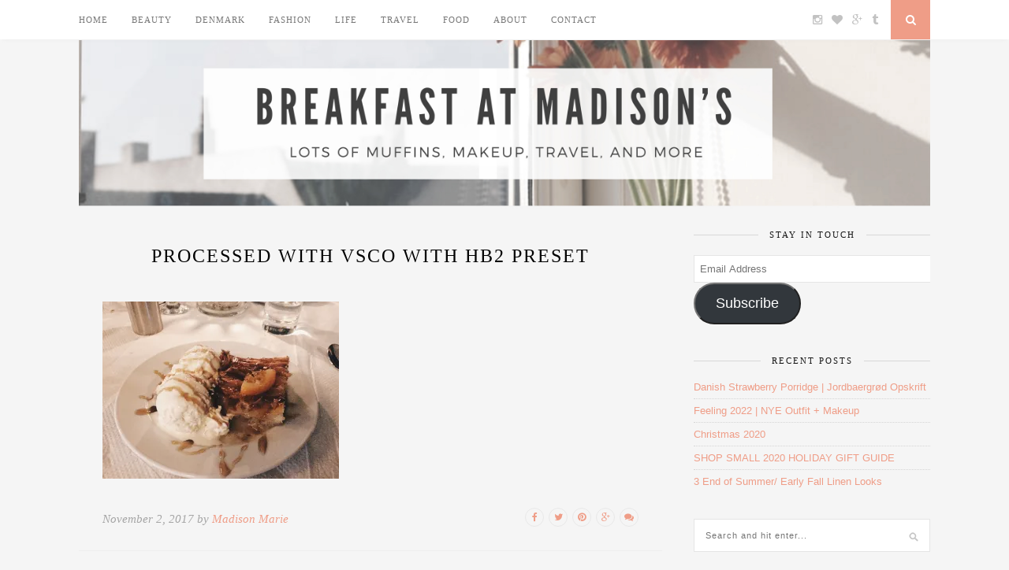

--- FILE ---
content_type: text/html; charset=UTF-8
request_url: https://breakfastatmadisons.com/my-favorite-greek-foods/processed-with-vsco-with-hb2-preset-419
body_size: 15594
content:
<!DOCTYPE html>
<html dir="ltr" lang="en-US" prefix="og: https://ogp.me/ns#">
<head>

	<meta charset="UTF-8">
	<meta http-equiv="X-UA-Compatible" content="IE=edge">
	<meta name="viewport" content="width=device-width, initial-scale=1">

	

	<link rel="profile" href="http://gmpg.org/xfn/11" />
	
		
	<link rel="alternate" type="application/rss+xml" title="Breakfast at Madisons RSS Feed" href="https://breakfastatmadisons.com/feed" />
	<link rel="alternate" type="application/atom+xml" title="Breakfast at Madisons Atom Feed" href="https://breakfastatmadisons.com/feed/atom" />
	<link rel="pingback" href="https://breakfastatmadisons.com/xmlrpc.php" />
	
	<link href="https://breakfastatmadisons.com/wp-content/plugins/shariff-sharing/dep/shariff.complete.css" rel="stylesheet">
	<style>img:is([sizes="auto" i], [sizes^="auto," i]) { contain-intrinsic-size: 3000px 1500px }</style>
	
		<!-- All in One SEO 4.9.2 - aioseo.com -->
		<title>Processed with VSCO with hb2 preset | Breakfast at Madisons</title>
	<meta name="description" content="Processed with VSCO with hb2 preset" />
	<meta name="robots" content="noindex, nofollow, max-image-preview:large" />
	<meta name="author" content="Madison Marie"/>
	<link rel="canonical" href="https://breakfastatmadisons.com/my-favorite-greek-foods/processed-with-vsco-with-hb2-preset-419" />
	<meta name="generator" content="All in One SEO (AIOSEO) 4.9.2" />
		<meta property="og:locale" content="en_US" />
		<meta property="og:site_name" content="Breakfast at Madisons |" />
		<meta property="og:type" content="article" />
		<meta property="og:title" content="Processed with VSCO with hb2 preset | Breakfast at Madisons" />
		<meta property="og:description" content="Processed with VSCO with hb2 preset" />
		<meta property="og:url" content="https://breakfastatmadisons.com/my-favorite-greek-foods/processed-with-vsco-with-hb2-preset-419" />
		<meta property="article:published_time" content="2017-11-02T12:40:39+00:00" />
		<meta property="article:modified_time" content="2017-11-02T12:49:05+00:00" />
		<meta name="twitter:card" content="summary" />
		<meta name="twitter:title" content="Processed with VSCO with hb2 preset | Breakfast at Madisons" />
		<meta name="twitter:description" content="Processed with VSCO with hb2 preset" />
		<script type="application/ld+json" class="aioseo-schema">
			{"@context":"https:\/\/schema.org","@graph":[{"@type":"BreadcrumbList","@id":"https:\/\/breakfastatmadisons.com\/my-favorite-greek-foods\/processed-with-vsco-with-hb2-preset-419#breadcrumblist","itemListElement":[{"@type":"ListItem","@id":"https:\/\/breakfastatmadisons.com#listItem","position":1,"name":"Home","item":"https:\/\/breakfastatmadisons.com","nextItem":{"@type":"ListItem","@id":"https:\/\/breakfastatmadisons.com\/my-favorite-greek-foods\/processed-with-vsco-with-hb2-preset-419#listItem","name":"Processed with VSCO with hb2 preset"}},{"@type":"ListItem","@id":"https:\/\/breakfastatmadisons.com\/my-favorite-greek-foods\/processed-with-vsco-with-hb2-preset-419#listItem","position":2,"name":"Processed with VSCO with hb2 preset","previousItem":{"@type":"ListItem","@id":"https:\/\/breakfastatmadisons.com#listItem","name":"Home"}}]},{"@type":"ItemPage","@id":"https:\/\/breakfastatmadisons.com\/my-favorite-greek-foods\/processed-with-vsco-with-hb2-preset-419#itempage","url":"https:\/\/breakfastatmadisons.com\/my-favorite-greek-foods\/processed-with-vsco-with-hb2-preset-419","name":"Processed with VSCO with hb2 preset | Breakfast at Madisons","description":"Processed with VSCO with hb2 preset","inLanguage":"en-US","isPartOf":{"@id":"https:\/\/breakfastatmadisons.com\/#website"},"breadcrumb":{"@id":"https:\/\/breakfastatmadisons.com\/my-favorite-greek-foods\/processed-with-vsco-with-hb2-preset-419#breadcrumblist"},"author":{"@id":"https:\/\/breakfastatmadisons.com\/author\/madisonmarie96#author"},"creator":{"@id":"https:\/\/breakfastatmadisons.com\/author\/madisonmarie96#author"},"datePublished":"2017-11-02T12:40:39+00:00","dateModified":"2017-11-02T12:49:05+00:00"},{"@type":"Organization","@id":"https:\/\/breakfastatmadisons.com\/#organization","name":"Breakfast at Madisons","url":"https:\/\/breakfastatmadisons.com\/"},{"@type":"Person","@id":"https:\/\/breakfastatmadisons.com\/author\/madisonmarie96#author","url":"https:\/\/breakfastatmadisons.com\/author\/madisonmarie96","name":"Madison Marie","image":{"@type":"ImageObject","@id":"https:\/\/breakfastatmadisons.com\/my-favorite-greek-foods\/processed-with-vsco-with-hb2-preset-419#authorImage","url":"https:\/\/secure.gravatar.com\/avatar\/8de10822d72c8c5cab044248bec765ff5f38090bd34428c4eb51aecafc74eec5?s=96&d=mm&r=g","width":96,"height":96,"caption":"Madison Marie"}},{"@type":"WebSite","@id":"https:\/\/breakfastatmadisons.com\/#website","url":"https:\/\/breakfastatmadisons.com\/","name":"Breakfast at Madisons","inLanguage":"en-US","publisher":{"@id":"https:\/\/breakfastatmadisons.com\/#organization"}}]}
		</script>
		<!-- All in One SEO -->

<link rel='dns-prefetch' href='//secure.gravatar.com' />
<link rel='dns-prefetch' href='//stats.wp.com' />
<link rel='dns-prefetch' href='//maxcdn.bootstrapcdn.com' />
<link rel='dns-prefetch' href='//fonts.googleapis.com' />
<link rel='dns-prefetch' href='//v0.wordpress.com' />
<link rel='preconnect' href='//i0.wp.com' />
<link rel='preconnect' href='//c0.wp.com' />
<link rel="alternate" type="application/rss+xml" title="Breakfast at Madisons &raquo; Feed" href="https://breakfastatmadisons.com/feed" />
<link rel="alternate" type="application/rss+xml" title="Breakfast at Madisons &raquo; Comments Feed" href="https://breakfastatmadisons.com/comments/feed" />
<link rel="alternate" type="application/rss+xml" title="Breakfast at Madisons &raquo; Processed with VSCO with hb2 preset Comments Feed" href="https://breakfastatmadisons.com/my-favorite-greek-foods/processed-with-vsco-with-hb2-preset-419/feed" />
		<!-- This site uses the Google Analytics by ExactMetrics plugin v8.11.0 - Using Analytics tracking - https://www.exactmetrics.com/ -->
		<!-- Note: ExactMetrics is not currently configured on this site. The site owner needs to authenticate with Google Analytics in the ExactMetrics settings panel. -->
					<!-- No tracking code set -->
				<!-- / Google Analytics by ExactMetrics -->
				<!-- This site uses the Google Analytics by MonsterInsights plugin v9.11.0 - Using Analytics tracking - https://www.monsterinsights.com/ -->
		<!-- Note: MonsterInsights is not currently configured on this site. The site owner needs to authenticate with Google Analytics in the MonsterInsights settings panel. -->
					<!-- No tracking code set -->
				<!-- / Google Analytics by MonsterInsights -->
		<script type="text/javascript">
/* <![CDATA[ */
window._wpemojiSettings = {"baseUrl":"https:\/\/s.w.org\/images\/core\/emoji\/16.0.1\/72x72\/","ext":".png","svgUrl":"https:\/\/s.w.org\/images\/core\/emoji\/16.0.1\/svg\/","svgExt":".svg","source":{"concatemoji":"https:\/\/breakfastatmadisons.com\/wp-includes\/js\/wp-emoji-release.min.js?ver=6.8.3"}};
/*! This file is auto-generated */
!function(s,n){var o,i,e;function c(e){try{var t={supportTests:e,timestamp:(new Date).valueOf()};sessionStorage.setItem(o,JSON.stringify(t))}catch(e){}}function p(e,t,n){e.clearRect(0,0,e.canvas.width,e.canvas.height),e.fillText(t,0,0);var t=new Uint32Array(e.getImageData(0,0,e.canvas.width,e.canvas.height).data),a=(e.clearRect(0,0,e.canvas.width,e.canvas.height),e.fillText(n,0,0),new Uint32Array(e.getImageData(0,0,e.canvas.width,e.canvas.height).data));return t.every(function(e,t){return e===a[t]})}function u(e,t){e.clearRect(0,0,e.canvas.width,e.canvas.height),e.fillText(t,0,0);for(var n=e.getImageData(16,16,1,1),a=0;a<n.data.length;a++)if(0!==n.data[a])return!1;return!0}function f(e,t,n,a){switch(t){case"flag":return n(e,"\ud83c\udff3\ufe0f\u200d\u26a7\ufe0f","\ud83c\udff3\ufe0f\u200b\u26a7\ufe0f")?!1:!n(e,"\ud83c\udde8\ud83c\uddf6","\ud83c\udde8\u200b\ud83c\uddf6")&&!n(e,"\ud83c\udff4\udb40\udc67\udb40\udc62\udb40\udc65\udb40\udc6e\udb40\udc67\udb40\udc7f","\ud83c\udff4\u200b\udb40\udc67\u200b\udb40\udc62\u200b\udb40\udc65\u200b\udb40\udc6e\u200b\udb40\udc67\u200b\udb40\udc7f");case"emoji":return!a(e,"\ud83e\udedf")}return!1}function g(e,t,n,a){var r="undefined"!=typeof WorkerGlobalScope&&self instanceof WorkerGlobalScope?new OffscreenCanvas(300,150):s.createElement("canvas"),o=r.getContext("2d",{willReadFrequently:!0}),i=(o.textBaseline="top",o.font="600 32px Arial",{});return e.forEach(function(e){i[e]=t(o,e,n,a)}),i}function t(e){var t=s.createElement("script");t.src=e,t.defer=!0,s.head.appendChild(t)}"undefined"!=typeof Promise&&(o="wpEmojiSettingsSupports",i=["flag","emoji"],n.supports={everything:!0,everythingExceptFlag:!0},e=new Promise(function(e){s.addEventListener("DOMContentLoaded",e,{once:!0})}),new Promise(function(t){var n=function(){try{var e=JSON.parse(sessionStorage.getItem(o));if("object"==typeof e&&"number"==typeof e.timestamp&&(new Date).valueOf()<e.timestamp+604800&&"object"==typeof e.supportTests)return e.supportTests}catch(e){}return null}();if(!n){if("undefined"!=typeof Worker&&"undefined"!=typeof OffscreenCanvas&&"undefined"!=typeof URL&&URL.createObjectURL&&"undefined"!=typeof Blob)try{var e="postMessage("+g.toString()+"("+[JSON.stringify(i),f.toString(),p.toString(),u.toString()].join(",")+"));",a=new Blob([e],{type:"text/javascript"}),r=new Worker(URL.createObjectURL(a),{name:"wpTestEmojiSupports"});return void(r.onmessage=function(e){c(n=e.data),r.terminate(),t(n)})}catch(e){}c(n=g(i,f,p,u))}t(n)}).then(function(e){for(var t in e)n.supports[t]=e[t],n.supports.everything=n.supports.everything&&n.supports[t],"flag"!==t&&(n.supports.everythingExceptFlag=n.supports.everythingExceptFlag&&n.supports[t]);n.supports.everythingExceptFlag=n.supports.everythingExceptFlag&&!n.supports.flag,n.DOMReady=!1,n.readyCallback=function(){n.DOMReady=!0}}).then(function(){return e}).then(function(){var e;n.supports.everything||(n.readyCallback(),(e=n.source||{}).concatemoji?t(e.concatemoji):e.wpemoji&&e.twemoji&&(t(e.twemoji),t(e.wpemoji)))}))}((window,document),window._wpemojiSettings);
/* ]]> */
</script>
<link rel='stylesheet' id='validate-engine-css-css' href='https://breakfastatmadisons.com/wp-content/plugins/wysija-newsletters/css/validationEngine.jquery.css?ver=2.22' type='text/css' media='all' />
<link rel='stylesheet' id='dashicons-css' href='https://c0.wp.com/c/6.8.3/wp-includes/css/dashicons.min.css' type='text/css' media='all' />
<link rel='stylesheet' id='menu-icons-extra-css' href='https://breakfastatmadisons.com/wp-content/plugins/menu-icons/css/extra.min.css?ver=0.13.20' type='text/css' media='all' />
<style id='wp-emoji-styles-inline-css' type='text/css'>

	img.wp-smiley, img.emoji {
		display: inline !important;
		border: none !important;
		box-shadow: none !important;
		height: 1em !important;
		width: 1em !important;
		margin: 0 0.07em !important;
		vertical-align: -0.1em !important;
		background: none !important;
		padding: 0 !important;
	}
</style>
<link rel='stylesheet' id='wp-block-library-css' href='https://c0.wp.com/c/6.8.3/wp-includes/css/dist/block-library/style.min.css' type='text/css' media='all' />
<style id='classic-theme-styles-inline-css' type='text/css'>
/*! This file is auto-generated */
.wp-block-button__link{color:#fff;background-color:#32373c;border-radius:9999px;box-shadow:none;text-decoration:none;padding:calc(.667em + 2px) calc(1.333em + 2px);font-size:1.125em}.wp-block-file__button{background:#32373c;color:#fff;text-decoration:none}
</style>
<link rel='stylesheet' id='aioseo/css/src/vue/standalone/blocks/table-of-contents/global.scss-css' href='https://breakfastatmadisons.com/wp-content/plugins/all-in-one-seo-pack/dist/Lite/assets/css/table-of-contents/global.e90f6d47.css?ver=4.9.2' type='text/css' media='all' />
<link rel='stylesheet' id='mediaelement-css' href='https://c0.wp.com/c/6.8.3/wp-includes/js/mediaelement/mediaelementplayer-legacy.min.css' type='text/css' media='all' />
<link rel='stylesheet' id='wp-mediaelement-css' href='https://c0.wp.com/c/6.8.3/wp-includes/js/mediaelement/wp-mediaelement.min.css' type='text/css' media='all' />
<style id='jetpack-sharing-buttons-style-inline-css' type='text/css'>
.jetpack-sharing-buttons__services-list{display:flex;flex-direction:row;flex-wrap:wrap;gap:0;list-style-type:none;margin:5px;padding:0}.jetpack-sharing-buttons__services-list.has-small-icon-size{font-size:12px}.jetpack-sharing-buttons__services-list.has-normal-icon-size{font-size:16px}.jetpack-sharing-buttons__services-list.has-large-icon-size{font-size:24px}.jetpack-sharing-buttons__services-list.has-huge-icon-size{font-size:36px}@media print{.jetpack-sharing-buttons__services-list{display:none!important}}.editor-styles-wrapper .wp-block-jetpack-sharing-buttons{gap:0;padding-inline-start:0}ul.jetpack-sharing-buttons__services-list.has-background{padding:1.25em 2.375em}
</style>
<style id='global-styles-inline-css' type='text/css'>
:root{--wp--preset--aspect-ratio--square: 1;--wp--preset--aspect-ratio--4-3: 4/3;--wp--preset--aspect-ratio--3-4: 3/4;--wp--preset--aspect-ratio--3-2: 3/2;--wp--preset--aspect-ratio--2-3: 2/3;--wp--preset--aspect-ratio--16-9: 16/9;--wp--preset--aspect-ratio--9-16: 9/16;--wp--preset--color--black: #000000;--wp--preset--color--cyan-bluish-gray: #abb8c3;--wp--preset--color--white: #ffffff;--wp--preset--color--pale-pink: #f78da7;--wp--preset--color--vivid-red: #cf2e2e;--wp--preset--color--luminous-vivid-orange: #ff6900;--wp--preset--color--luminous-vivid-amber: #fcb900;--wp--preset--color--light-green-cyan: #7bdcb5;--wp--preset--color--vivid-green-cyan: #00d084;--wp--preset--color--pale-cyan-blue: #8ed1fc;--wp--preset--color--vivid-cyan-blue: #0693e3;--wp--preset--color--vivid-purple: #9b51e0;--wp--preset--gradient--vivid-cyan-blue-to-vivid-purple: linear-gradient(135deg,rgba(6,147,227,1) 0%,rgb(155,81,224) 100%);--wp--preset--gradient--light-green-cyan-to-vivid-green-cyan: linear-gradient(135deg,rgb(122,220,180) 0%,rgb(0,208,130) 100%);--wp--preset--gradient--luminous-vivid-amber-to-luminous-vivid-orange: linear-gradient(135deg,rgba(252,185,0,1) 0%,rgba(255,105,0,1) 100%);--wp--preset--gradient--luminous-vivid-orange-to-vivid-red: linear-gradient(135deg,rgba(255,105,0,1) 0%,rgb(207,46,46) 100%);--wp--preset--gradient--very-light-gray-to-cyan-bluish-gray: linear-gradient(135deg,rgb(238,238,238) 0%,rgb(169,184,195) 100%);--wp--preset--gradient--cool-to-warm-spectrum: linear-gradient(135deg,rgb(74,234,220) 0%,rgb(151,120,209) 20%,rgb(207,42,186) 40%,rgb(238,44,130) 60%,rgb(251,105,98) 80%,rgb(254,248,76) 100%);--wp--preset--gradient--blush-light-purple: linear-gradient(135deg,rgb(255,206,236) 0%,rgb(152,150,240) 100%);--wp--preset--gradient--blush-bordeaux: linear-gradient(135deg,rgb(254,205,165) 0%,rgb(254,45,45) 50%,rgb(107,0,62) 100%);--wp--preset--gradient--luminous-dusk: linear-gradient(135deg,rgb(255,203,112) 0%,rgb(199,81,192) 50%,rgb(65,88,208) 100%);--wp--preset--gradient--pale-ocean: linear-gradient(135deg,rgb(255,245,203) 0%,rgb(182,227,212) 50%,rgb(51,167,181) 100%);--wp--preset--gradient--electric-grass: linear-gradient(135deg,rgb(202,248,128) 0%,rgb(113,206,126) 100%);--wp--preset--gradient--midnight: linear-gradient(135deg,rgb(2,3,129) 0%,rgb(40,116,252) 100%);--wp--preset--font-size--small: 13px;--wp--preset--font-size--medium: 20px;--wp--preset--font-size--large: 36px;--wp--preset--font-size--x-large: 42px;--wp--preset--spacing--20: 0.44rem;--wp--preset--spacing--30: 0.67rem;--wp--preset--spacing--40: 1rem;--wp--preset--spacing--50: 1.5rem;--wp--preset--spacing--60: 2.25rem;--wp--preset--spacing--70: 3.38rem;--wp--preset--spacing--80: 5.06rem;--wp--preset--shadow--natural: 6px 6px 9px rgba(0, 0, 0, 0.2);--wp--preset--shadow--deep: 12px 12px 50px rgba(0, 0, 0, 0.4);--wp--preset--shadow--sharp: 6px 6px 0px rgba(0, 0, 0, 0.2);--wp--preset--shadow--outlined: 6px 6px 0px -3px rgba(255, 255, 255, 1), 6px 6px rgba(0, 0, 0, 1);--wp--preset--shadow--crisp: 6px 6px 0px rgba(0, 0, 0, 1);}:where(.is-layout-flex){gap: 0.5em;}:where(.is-layout-grid){gap: 0.5em;}body .is-layout-flex{display: flex;}.is-layout-flex{flex-wrap: wrap;align-items: center;}.is-layout-flex > :is(*, div){margin: 0;}body .is-layout-grid{display: grid;}.is-layout-grid > :is(*, div){margin: 0;}:where(.wp-block-columns.is-layout-flex){gap: 2em;}:where(.wp-block-columns.is-layout-grid){gap: 2em;}:where(.wp-block-post-template.is-layout-flex){gap: 1.25em;}:where(.wp-block-post-template.is-layout-grid){gap: 1.25em;}.has-black-color{color: var(--wp--preset--color--black) !important;}.has-cyan-bluish-gray-color{color: var(--wp--preset--color--cyan-bluish-gray) !important;}.has-white-color{color: var(--wp--preset--color--white) !important;}.has-pale-pink-color{color: var(--wp--preset--color--pale-pink) !important;}.has-vivid-red-color{color: var(--wp--preset--color--vivid-red) !important;}.has-luminous-vivid-orange-color{color: var(--wp--preset--color--luminous-vivid-orange) !important;}.has-luminous-vivid-amber-color{color: var(--wp--preset--color--luminous-vivid-amber) !important;}.has-light-green-cyan-color{color: var(--wp--preset--color--light-green-cyan) !important;}.has-vivid-green-cyan-color{color: var(--wp--preset--color--vivid-green-cyan) !important;}.has-pale-cyan-blue-color{color: var(--wp--preset--color--pale-cyan-blue) !important;}.has-vivid-cyan-blue-color{color: var(--wp--preset--color--vivid-cyan-blue) !important;}.has-vivid-purple-color{color: var(--wp--preset--color--vivid-purple) !important;}.has-black-background-color{background-color: var(--wp--preset--color--black) !important;}.has-cyan-bluish-gray-background-color{background-color: var(--wp--preset--color--cyan-bluish-gray) !important;}.has-white-background-color{background-color: var(--wp--preset--color--white) !important;}.has-pale-pink-background-color{background-color: var(--wp--preset--color--pale-pink) !important;}.has-vivid-red-background-color{background-color: var(--wp--preset--color--vivid-red) !important;}.has-luminous-vivid-orange-background-color{background-color: var(--wp--preset--color--luminous-vivid-orange) !important;}.has-luminous-vivid-amber-background-color{background-color: var(--wp--preset--color--luminous-vivid-amber) !important;}.has-light-green-cyan-background-color{background-color: var(--wp--preset--color--light-green-cyan) !important;}.has-vivid-green-cyan-background-color{background-color: var(--wp--preset--color--vivid-green-cyan) !important;}.has-pale-cyan-blue-background-color{background-color: var(--wp--preset--color--pale-cyan-blue) !important;}.has-vivid-cyan-blue-background-color{background-color: var(--wp--preset--color--vivid-cyan-blue) !important;}.has-vivid-purple-background-color{background-color: var(--wp--preset--color--vivid-purple) !important;}.has-black-border-color{border-color: var(--wp--preset--color--black) !important;}.has-cyan-bluish-gray-border-color{border-color: var(--wp--preset--color--cyan-bluish-gray) !important;}.has-white-border-color{border-color: var(--wp--preset--color--white) !important;}.has-pale-pink-border-color{border-color: var(--wp--preset--color--pale-pink) !important;}.has-vivid-red-border-color{border-color: var(--wp--preset--color--vivid-red) !important;}.has-luminous-vivid-orange-border-color{border-color: var(--wp--preset--color--luminous-vivid-orange) !important;}.has-luminous-vivid-amber-border-color{border-color: var(--wp--preset--color--luminous-vivid-amber) !important;}.has-light-green-cyan-border-color{border-color: var(--wp--preset--color--light-green-cyan) !important;}.has-vivid-green-cyan-border-color{border-color: var(--wp--preset--color--vivid-green-cyan) !important;}.has-pale-cyan-blue-border-color{border-color: var(--wp--preset--color--pale-cyan-blue) !important;}.has-vivid-cyan-blue-border-color{border-color: var(--wp--preset--color--vivid-cyan-blue) !important;}.has-vivid-purple-border-color{border-color: var(--wp--preset--color--vivid-purple) !important;}.has-vivid-cyan-blue-to-vivid-purple-gradient-background{background: var(--wp--preset--gradient--vivid-cyan-blue-to-vivid-purple) !important;}.has-light-green-cyan-to-vivid-green-cyan-gradient-background{background: var(--wp--preset--gradient--light-green-cyan-to-vivid-green-cyan) !important;}.has-luminous-vivid-amber-to-luminous-vivid-orange-gradient-background{background: var(--wp--preset--gradient--luminous-vivid-amber-to-luminous-vivid-orange) !important;}.has-luminous-vivid-orange-to-vivid-red-gradient-background{background: var(--wp--preset--gradient--luminous-vivid-orange-to-vivid-red) !important;}.has-very-light-gray-to-cyan-bluish-gray-gradient-background{background: var(--wp--preset--gradient--very-light-gray-to-cyan-bluish-gray) !important;}.has-cool-to-warm-spectrum-gradient-background{background: var(--wp--preset--gradient--cool-to-warm-spectrum) !important;}.has-blush-light-purple-gradient-background{background: var(--wp--preset--gradient--blush-light-purple) !important;}.has-blush-bordeaux-gradient-background{background: var(--wp--preset--gradient--blush-bordeaux) !important;}.has-luminous-dusk-gradient-background{background: var(--wp--preset--gradient--luminous-dusk) !important;}.has-pale-ocean-gradient-background{background: var(--wp--preset--gradient--pale-ocean) !important;}.has-electric-grass-gradient-background{background: var(--wp--preset--gradient--electric-grass) !important;}.has-midnight-gradient-background{background: var(--wp--preset--gradient--midnight) !important;}.has-small-font-size{font-size: var(--wp--preset--font-size--small) !important;}.has-medium-font-size{font-size: var(--wp--preset--font-size--medium) !important;}.has-large-font-size{font-size: var(--wp--preset--font-size--large) !important;}.has-x-large-font-size{font-size: var(--wp--preset--font-size--x-large) !important;}
:where(.wp-block-post-template.is-layout-flex){gap: 1.25em;}:where(.wp-block-post-template.is-layout-grid){gap: 1.25em;}
:where(.wp-block-columns.is-layout-flex){gap: 2em;}:where(.wp-block-columns.is-layout-grid){gap: 2em;}
:root :where(.wp-block-pullquote){font-size: 1.5em;line-height: 1.6;}
</style>
<link rel='stylesheet' id='contact-form-7-css' href='https://breakfastatmadisons.com/wp-content/plugins/contact-form-7/includes/css/styles.css?ver=6.1.4' type='text/css' media='all' />
<link rel='stylesheet' id='sp_style-css' href='https://breakfastatmadisons.com/wp-content/themes/florence/style.css?ver=6.8.3' type='text/css' media='all' />
<link rel='stylesheet' id='bxslider-css-css' href='https://breakfastatmadisons.com/wp-content/themes/florence/css/jquery.bxslider.css?ver=6.8.3' type='text/css' media='all' />
<link rel='stylesheet' id='slicknav-css-css' href='https://breakfastatmadisons.com/wp-content/themes/florence/css/slicknav.css?ver=6.8.3' type='text/css' media='all' />
<link rel='stylesheet' id='font-awesome-css' href='//maxcdn.bootstrapcdn.com/font-awesome/4.2.0/css/font-awesome.min.css?ver=6.8.3' type='text/css' media='all' />
<link rel='stylesheet' id='responsive-css' href='https://breakfastatmadisons.com/wp-content/themes/florence/css/responsive.css?ver=6.8.3' type='text/css' media='all' />
<link rel='stylesheet' id='default_headings_font-css' href='http://fonts.googleapis.com/css?family=Oswald%3A400%2C700&#038;ver=6.8.3' type='text/css' media='all' />
<link rel='stylesheet' id='default_para_font-css' href='http://fonts.googleapis.com/css?family=Crimson+Text%3A400%2C700%2C400italic%2C700italic&#038;ver=6.8.3' type='text/css' media='all' />
<link rel='stylesheet' id='default_body_font-css' href='http://fonts.googleapis.com/css?family=Open+Sans%3A400italic%2C700italic%2C400%2C700&#038;subset=cyrillic%2Clatin&#038;ver=6.8.3' type='text/css' media='all' />
<link rel='stylesheet' id='jetpack-subscriptions-css' href='https://c0.wp.com/p/jetpack/15.3.1/_inc/build/subscriptions/subscriptions.min.css' type='text/css' media='all' />
<link rel='stylesheet' id='gca-column-styles-css' href='https://breakfastatmadisons.com/wp-content/plugins/genesis-columns-advanced/css/gca-column-styles.css?ver=6.8.3' type='text/css' media='all' />
<script type="text/javascript" src="https://c0.wp.com/c/6.8.3/wp-includes/js/tinymce/tinymce.min.js" id="wp-tinymce-root-js"></script>
<script type="text/javascript" src="https://c0.wp.com/c/6.8.3/wp-includes/js/tinymce/plugins/compat3x/plugin.min.js" id="wp-tinymce-js"></script>
<script type="text/javascript" src="https://c0.wp.com/c/6.8.3/wp-includes/js/jquery/jquery.min.js" id="jquery-core-js"></script>
<script type="text/javascript" src="https://c0.wp.com/c/6.8.3/wp-includes/js/jquery/jquery-migrate.min.js" id="jquery-migrate-js"></script>
<link rel="https://api.w.org/" href="https://breakfastatmadisons.com/wp-json/" /><link rel="alternate" title="JSON" type="application/json" href="https://breakfastatmadisons.com/wp-json/wp/v2/media/1155" /><link rel="EditURI" type="application/rsd+xml" title="RSD" href="https://breakfastatmadisons.com/xmlrpc.php?rsd" />
<meta name="generator" content="WordPress 6.8.3" />
<link rel='shortlink' href='https://wp.me/a9oMTC-iD' />
<link rel="alternate" title="oEmbed (JSON)" type="application/json+oembed" href="https://breakfastatmadisons.com/wp-json/oembed/1.0/embed?url=https%3A%2F%2Fbreakfastatmadisons.com%2Fmy-favorite-greek-foods%2Fprocessed-with-vsco-with-hb2-preset-419" />
<link rel="alternate" title="oEmbed (XML)" type="text/xml+oembed" href="https://breakfastatmadisons.com/wp-json/oembed/1.0/embed?url=https%3A%2F%2Fbreakfastatmadisons.com%2Fmy-favorite-greek-foods%2Fprocessed-with-vsco-with-hb2-preset-419&#038;format=xml" />
	<style>img#wpstats{display:none}</style>
		<style type="text/css" media="screen">input#akismet_privacy_check { float: left; margin: 7px 7px 7px 0; width: 13px; }</style>
        <script type="text/javascript">
            var jQueryMigrateHelperHasSentDowngrade = false;

			window.onerror = function( msg, url, line, col, error ) {
				// Break out early, do not processing if a downgrade reqeust was already sent.
				if ( jQueryMigrateHelperHasSentDowngrade ) {
					return true;
                }

				var xhr = new XMLHttpRequest();
				var nonce = '06a197fb4c';
				var jQueryFunctions = [
					'andSelf',
					'browser',
					'live',
					'boxModel',
					'support.boxModel',
					'size',
					'swap',
					'clean',
					'sub',
                ];
				var match_pattern = /\)\.(.+?) is not a function/;
                var erroredFunction = msg.match( match_pattern );

                // If there was no matching functions, do not try to downgrade.
                if ( null === erroredFunction || typeof erroredFunction !== 'object' || typeof erroredFunction[1] === "undefined" || -1 === jQueryFunctions.indexOf( erroredFunction[1] ) ) {
                    return true;
                }

                // Set that we've now attempted a downgrade request.
                jQueryMigrateHelperHasSentDowngrade = true;

				xhr.open( 'POST', 'https://breakfastatmadisons.com/wp-admin/admin-ajax.php' );
				xhr.setRequestHeader( 'Content-Type', 'application/x-www-form-urlencoded' );
				xhr.onload = function () {
					var response,
                        reload = false;

					if ( 200 === xhr.status ) {
                        try {
                        	response = JSON.parse( xhr.response );

                        	reload = response.data.reload;
                        } catch ( e ) {
                        	reload = false;
                        }
                    }

					// Automatically reload the page if a deprecation caused an automatic downgrade, ensure visitors get the best possible experience.
					if ( reload ) {
						location.reload();
                    }
				};

				xhr.send( encodeURI( 'action=jquery-migrate-downgrade-version&_wpnonce=' + nonce ) );

				// Suppress error alerts in older browsers
				return true;
			}
        </script>

		<!-- Analytics by WP Statistics - https://wp-statistics.com -->
    <style type="text/css">
	
		#logo { padding:0.5px 0 0.5px; }
		
						.menu li.current-menu-item a, .menu li.current_page_item a, .menu li a:hover {  color:#ef9d87; }
		.slicknav_nav a:hover { color:#ef9d87; background:none; }
		
		.menu .sub-menu, .menu .children { background: ; }
		ul.menu ul a, .menu ul ul a {  color:; }
		ul.menu ul a:hover, .menu ul ul a:hover { color: ; background:#ef9d87; }
		
		#top-social a i { color:; }
		#top-social a:hover i { color: }
		
		#top-search a { background: }
		#top-search a { color: }
		
		#footer-instagram { background:; }
		#footer-instagram h4.block-heading { color:; }
		
		#footer-social { background:#d38176; }
		#footer-social a i { color:#d38176; background:; }
		#footer-social a { color:; }
		
		#footer-copyright { color:; background:;  }
		
		.widget-heading { color:; }
		.widget-heading > span:before, .widget-heading > span:after { border-color: ; }
		
		.widget-social a i { color:; background:#ef9d87; }
		
		a, .author-content a.author-social:hover { color:#ef9d87; }
		.more-button:hover, .post-share a i:hover, .post-pagination a:hover, .pagination a:hover, .widget .tagcloud a { background:#ef9d87; }
		.more-button:hover, .post-share a i:hover { border-color:#ef9d87;  }
		.post-entry blockquote { border-color:#ef9d87; }		
				
				h3 {
   color: #ea503f;
   font-family: Avenir next condensed ultra light;
 }
h5 {
   color: #ea503f;
   font-family: Avenir next condensed ultra light;
 }
h4 {
   color: #ea503f;
   font-family: Avenir next condensed ultra light;
 }
h2 {
   color: #ea503f;
   font-family: Avenir next condensed ultra light;
 }

#respond p.comment-form-cookies-consent input[type=checkbox] {
   width: auto;
}
#respond p.comment-form-cookies-consent label {
   width: 100%;
   display: inline;
}				
    </style>
    	
</head>

<body class="attachment wp-singular attachment-template-default single single-attachment postid-1155 attachmentid-1155 attachment-jpeg wp-theme-florence">
	
	<div id="top-bar">
		
		<div class="container">
			
			<div id="navigation-wrapper">
				<ul id="menu-menu" class="menu"><li id="menu-item-105" class="menu-item menu-item-type-custom menu-item-object-custom menu-item-home menu-item-105"><a href="https://breakfastatmadisons.com/">Home</a></li>
<li id="menu-item-100" class="menu-item menu-item-type-taxonomy menu-item-object-category menu-item-100"><a href="https://breakfastatmadisons.com/category/beauty">Beauty</a></li>
<li id="menu-item-101" class="menu-item menu-item-type-taxonomy menu-item-object-category menu-item-101"><a href="https://breakfastatmadisons.com/category/denmark">Denmark</a></li>
<li id="menu-item-4246" class="menu-item menu-item-type-taxonomy menu-item-object-category menu-item-4246"><a href="https://breakfastatmadisons.com/category/fashion">Fashion</a></li>
<li id="menu-item-102" class="menu-item menu-item-type-taxonomy menu-item-object-category menu-item-102"><a href="https://breakfastatmadisons.com/category/life">Life</a></li>
<li id="menu-item-564" class="menu-item menu-item-type-taxonomy menu-item-object-category menu-item-has-children menu-item-564"><a href="https://breakfastatmadisons.com/category/travel">Travel</a>
<ul class="sub-menu">
	<li id="menu-item-2340" class="menu-item menu-item-type-taxonomy menu-item-object-category menu-item-2340"><a href="https://breakfastatmadisons.com/category/travel/bahamas-caribbean">Bahamas &#038; Caribbean</a></li>
	<li id="menu-item-2699" class="menu-item menu-item-type-taxonomy menu-item-object-category menu-item-2699"><a href="https://breakfastatmadisons.com/category/travel/canada">Canada</a></li>
	<li id="menu-item-2252" class="menu-item menu-item-type-taxonomy menu-item-object-category menu-item-2252"><a href="https://breakfastatmadisons.com/category/travel/france">France</a></li>
	<li id="menu-item-1545" class="menu-item menu-item-type-taxonomy menu-item-object-category menu-item-1545"><a href="https://breakfastatmadisons.com/category/travel/greece">Greece</a></li>
	<li id="menu-item-2700" class="menu-item menu-item-type-taxonomy menu-item-object-category menu-item-2700"><a href="https://breakfastatmadisons.com/category/travel/iceland">Iceland</a></li>
	<li id="menu-item-1546" class="menu-item menu-item-type-taxonomy menu-item-object-category menu-item-1546"><a href="https://breakfastatmadisons.com/category/travel/italy">Italy</a></li>
	<li id="menu-item-1547" class="menu-item menu-item-type-taxonomy menu-item-object-category menu-item-1547"><a href="https://breakfastatmadisons.com/category/travel/spain">Spain</a></li>
	<li id="menu-item-1548" class="menu-item menu-item-type-taxonomy menu-item-object-category menu-item-1548"><a href="https://breakfastatmadisons.com/category/travel/sweden">Sweden</a></li>
	<li id="menu-item-1549" class="menu-item menu-item-type-taxonomy menu-item-object-category menu-item-1549"><a href="https://breakfastatmadisons.com/category/travel/united-states">United States</a></li>
</ul>
</li>
<li id="menu-item-2341" class="menu-item menu-item-type-taxonomy menu-item-object-category menu-item-2341"><a href="https://breakfastatmadisons.com/category/food">Food</a></li>
<li id="menu-item-64" class="menu-item menu-item-type-post_type menu-item-object-page menu-item-64"><a href="https://breakfastatmadisons.com/about">About</a></li>
<li id="menu-item-44" class="menu-item menu-item-type-post_type menu-item-object-page menu-item-44"><a href="https://breakfastatmadisons.com/contact">Contact</a></li>
</ul>			</div>
			
			<div class="menu-mobile"></div>
			
						<div id="top-social">
				
												<a href="http://instagram.com/madisonmarielovestea" target="_blank"><i class="fa fa-instagram"></i></a>								<a href="http://bloglovin.com/blogs/breakfast-at-madisons-18204973" target="_blank"><i class="fa fa-heart"></i></a>				<a href="http://plus.google.com/+madisonmarielovestea" target="_blank"><i class="fa fa-google-plus"></i></a>				<a href="http://madisonmarielovestea.tumblr.com/" target="_blank"><i class="fa fa-tumblr"></i></a>																												
			</div>
						
						<div id="top-search">
					<a href="#"><i class="fa fa-search"></i></a>
			</div>
			<div class="show-search">
				<form role="search" method="get" id="searchform" action="https://breakfastatmadisons.com/">
    <div>
		<input type="text" placeholder="Search and hit enter..." name="s" id="s" />
	 </div>
</form>			</div>
						
		</div>
	
	</div>
	
	<header id="header">
	
		<div class="container">
			
			<div id="logo">
				
									
											<h2><a href="https://breakfastatmadisons.com"><img src="https://breakfastatmadisons.com/wp-content/uploads/2018/06/Breakfast-at-Madisons-5-2.jpg" alt="Breakfast at Madisons" /></a></h2>
										
								
			</div>
			
		</div>
		
	</header>	
	<div class="container">
		
		<div id="content">
		
			<div id="main" >
			
										
					<article id="post-1155" class="post-1155 attachment type-attachment status-inherit hentry">
					
			
				
		
	<div class="post-header">
		
				<span class="cat"></span>
				
					<h1>Processed with VSCO with hb2 preset</h1>
				
	</div>
	
	<div class="post-entry">
		
		<div class="shariff" data-title="Processed with VSCO with hb2 preset" data-info-url="http://ct.de/-2467514" data-backend-url="https://breakfastatmadisons.com/wp-content/plugins/shariff-sharing/backend/index.php" data-temp="/tmp" data-ttl="60" data-service="" data-services='[]' data-image="https://i0.wp.com/breakfastatmadisons.com/wp-content/uploads/2017/11/5E96F522-FF09-4F50-B1C4-A1223F9239AB.jpeg?fit=300%2C225&amp;ssl=1https://i0.wp.com/breakfastatmadisons.com/wp-content/uploads/2017/11/5E96F522-FF09-4F50-B1C4-A1223F9239AB.jpeg?w=3264&amp;ssl=1 3264w, https://i0.wp.com/breakfastatmadisons.com/wp-content/uploads/2017/11/5E96F522-FF09-4F50-B1C4-A1223F9239AB.jpeg?resize=300%2C225&amp;ssl=1 300w, https://i0.wp.com/breakfastatmadisons.com/wp-content/uploads/2017/11/5E96F522-FF09-4F50-B1C4-A1223F9239AB.jpeg?resize=768%2C576&amp;ssl=1 768w, https://i0.wp.com/breakfastatmadisons.com/wp-content/uploads/2017/11/5E96F522-FF09-4F50-B1C4-A1223F9239AB.jpeg?resize=1024%2C768&amp;ssl=1 1024w, https://i0.wp.com/breakfastatmadisons.com/wp-content/uploads/2017/11/5E96F522-FF09-4F50-B1C4-A1223F9239AB.jpeg?resize=600%2C450&amp;ssl=1 600w, https://i0.wp.com/breakfastatmadisons.com/wp-content/uploads/2017/11/5E96F522-FF09-4F50-B1C4-A1223F9239AB.jpeg?resize=1080%2C810&amp;ssl=1 1080w, https://i0.wp.com/breakfastatmadisons.com/wp-content/uploads/2017/11/5E96F522-FF09-4F50-B1C4-A1223F9239AB.jpeg?w=2160&amp;ssl=1 2160w" data-url="https://breakfastatmadisons.com/my-favorite-greek-foods/processed-with-vsco-with-hb2-preset-419" data-lang="en" data-theme="color" data-orientation="horizontal"></div><p class="attachment"><a href="https://i0.wp.com/breakfastatmadisons.com/wp-content/uploads/2017/11/5E96F522-FF09-4F50-B1C4-A1223F9239AB.jpeg?ssl=1"><img fetchpriority="high" decoding="async" width="300" height="225" src="https://i0.wp.com/breakfastatmadisons.com/wp-content/uploads/2017/11/5E96F522-FF09-4F50-B1C4-A1223F9239AB.jpeg?fit=300%2C225&amp;ssl=1" class="attachment-medium size-medium" alt="" srcset="https://i0.wp.com/breakfastatmadisons.com/wp-content/uploads/2017/11/5E96F522-FF09-4F50-B1C4-A1223F9239AB.jpeg?w=3264&amp;ssl=1 3264w, https://i0.wp.com/breakfastatmadisons.com/wp-content/uploads/2017/11/5E96F522-FF09-4F50-B1C4-A1223F9239AB.jpeg?resize=300%2C225&amp;ssl=1 300w, https://i0.wp.com/breakfastatmadisons.com/wp-content/uploads/2017/11/5E96F522-FF09-4F50-B1C4-A1223F9239AB.jpeg?resize=768%2C576&amp;ssl=1 768w, https://i0.wp.com/breakfastatmadisons.com/wp-content/uploads/2017/11/5E96F522-FF09-4F50-B1C4-A1223F9239AB.jpeg?resize=1024%2C768&amp;ssl=1 1024w, https://i0.wp.com/breakfastatmadisons.com/wp-content/uploads/2017/11/5E96F522-FF09-4F50-B1C4-A1223F9239AB.jpeg?resize=600%2C450&amp;ssl=1 600w, https://i0.wp.com/breakfastatmadisons.com/wp-content/uploads/2017/11/5E96F522-FF09-4F50-B1C4-A1223F9239AB.jpeg?resize=1080%2C810&amp;ssl=1 1080w, https://i0.wp.com/breakfastatmadisons.com/wp-content/uploads/2017/11/5E96F522-FF09-4F50-B1C4-A1223F9239AB.jpeg?w=2160&amp;ssl=1 2160w" sizes="(max-width: 300px) 100vw, 300px" /></a></p>
		
				
							
						
	</div>
	
	<div class="post-meta">
		
		<span class="meta-info">
			
						November 2, 2017						
						by <a href="https://breakfastatmadisons.com/author/madisonmarie96" title="Posts by Madison Marie" rel="author">Madison Marie</a>						
		</span>
		
				<div class="post-share">
			
			<a target="_blank" href="https://www.facebook.com/sharer/sharer.php?u=https://breakfastatmadisons.com/my-favorite-greek-foods/processed-with-vsco-with-hb2-preset-419"><i class="fa fa-facebook"></i></a>
			<a target="_blank" href="https://twitter.com/intent/tweet/?text=Check%20out%20this%20article:%20Processed+with+VSCO+with+hb2+preset%20-%20https://breakfastatmadisons.com/my-favorite-greek-foods/processed-with-vsco-with-hb2-preset-419"><i class="fa fa-twitter"></i></a>
						<a target="_blank" data-pin-do="skipLink" href="https://pinterest.com/pin/create/button/?url=https://breakfastatmadisons.com/my-favorite-greek-foods/processed-with-vsco-with-hb2-preset-419&media=https://breakfastatmadisons.com/wp-content/uploads/2017/11/5E96F522-FF09-4F50-B1C4-A1223F9239AB.jpeg&description=Processed with VSCO with hb2 preset"><i class="fa fa-pinterest"></i></a>
			<a target="_blank" href="https://plus.google.com/share?url=https://breakfastatmadisons.com/my-favorite-greek-foods/processed-with-vsco-with-hb2-preset-419"><i class="fa fa-google-plus"></i></a>
			<a href="https://breakfastatmadisons.com/my-favorite-greek-foods/processed-with-vsco-with-hb2-preset-419#comments_wrapper"><i class="fa fa-comments"></i></a>			
		</div>
				
	</div>
	
				<div class="post-author">
		
	<div class="author-img">
		<img alt='' src='https://secure.gravatar.com/avatar/8de10822d72c8c5cab044248bec765ff5f38090bd34428c4eb51aecafc74eec5?s=80&#038;d=mm&#038;r=g' srcset='https://secure.gravatar.com/avatar/8de10822d72c8c5cab044248bec765ff5f38090bd34428c4eb51aecafc74eec5?s=160&#038;d=mm&#038;r=g 2x' class='avatar avatar-80 photo' height='80' width='80' decoding='async'/>	</div>
	
	<div class="author-content">
		<h5><a href="https://breakfastatmadisons.com/author/madisonmarie96" title="Posts by Madison Marie" rel="author">Madison Marie</a></h5>
		<p></p>
						<a target="_blank" class="author-social" href="http://instagram.com/madisonmarielovestea"><i class="fa fa-instagram"></i></a>						<a target="_blank" class="author-social" href="http://madisonmarielovestea.tumblr.com/"><i class="fa fa-tumblr"></i></a>	</div>
	
</div>			
				<div class="post-pagination">
	
		
		
		
</div>			
</article>

	
<div class="post-comments" id="comments_wrapper">
	
	<h4 class="block-heading">No Comments</h4><div class='comments'></div><div id='comments_pagination'></div>	<div id="respond" class="comment-respond">
		<h3 id="reply-title" class="comment-reply-title">Leave a Reply <small><a rel="nofollow" id="cancel-comment-reply-link" href="/my-favorite-greek-foods/processed-with-vsco-with-hb2-preset-419#respond" style="display:none;">Cancel Reply</a></small></h3><form action="https://breakfastatmadisons.com/wp-comments-post.php" method="post" id="commentform" class="comment-form"><p class="comment-form-comment"><textarea id="comment" name="comment" cols="45" rows="8" aria-required="true"></textarea></p><p class="comment-form-author"><label for="author">Name <span class="required">*</span></label> <input id="author" name="author" type="text" value="" size="30" maxlength="245" autocomplete="name" required="required" /></p>
<p class="comment-form-email"><label for="email">Email <span class="required">*</span></label> <input id="email" name="email" type="text" value="" size="30" maxlength="100" autocomplete="email" required="required" /></p>
<p class="comment-form-url"><label for="url">Website</label> <input id="url" name="url" type="text" value="" size="30" maxlength="200" autocomplete="url" /></p>
<p class="form-submit"><input name="submit" type="submit" id="submit" class="submit" value="Post Comment" /> <input type='hidden' name='comment_post_ID' value='1155' id='comment_post_ID' />
<input type='hidden' name='comment_parent' id='comment_parent' value='0' />
</p><p style="display: none;"><input type="hidden" id="akismet_comment_nonce" name="akismet_comment_nonce" value="d6a092e12a" /></p><p style="display: none !important;" class="akismet-fields-container" data-prefix="ak_"><label>&#916;<textarea name="ak_hp_textarea" cols="45" rows="8" maxlength="100"></textarea></label><input type="hidden" id="ak_js_1" name="ak_js" value="190"/><script>document.getElementById( "ak_js_1" ).setAttribute( "value", ( new Date() ).getTime() );</script></p></form>	</div><!-- #respond -->
	

</div> <!-- end comments div -->
						
								
							
			</div>
			
<aside id="sidebar">
	
	<div id="blog_subscription-3" class="widget widget_blog_subscription jetpack_subscription_widget"><h4 class="widget-heading"><span>Stay in Touch</span></h4>
			<div class="wp-block-jetpack-subscriptions__container">
			<form action="#" method="post" accept-charset="utf-8" id="subscribe-blog-blog_subscription-3"
				data-blog="138894856"
				data-post_access_level="everybody" >
									<p id="subscribe-email">
						<label id="jetpack-subscribe-label"
							class="screen-reader-text"
							for="subscribe-field-blog_subscription-3">
							Email Address						</label>
						<input type="email" name="email" autocomplete="email" required="required"
																					value=""
							id="subscribe-field-blog_subscription-3"
							placeholder="Email Address"
						/>
					</p>

					<p id="subscribe-submit"
											>
						<input type="hidden" name="action" value="subscribe"/>
						<input type="hidden" name="source" value="https://breakfastatmadisons.com/my-favorite-greek-foods/processed-with-vsco-with-hb2-preset-419"/>
						<input type="hidden" name="sub-type" value="widget"/>
						<input type="hidden" name="redirect_fragment" value="subscribe-blog-blog_subscription-3"/>
						<input type="hidden" id="_wpnonce" name="_wpnonce" value="7d3e14c4d1" /><input type="hidden" name="_wp_http_referer" value="/my-favorite-greek-foods/processed-with-vsco-with-hb2-preset-419" />						<button type="submit"
															class="wp-block-button__link"
																					name="jetpack_subscriptions_widget"
						>
							Subscribe						</button>
					</p>
							</form>
						</div>
			
</div>
		<div id="recent-posts-2" class="widget widget_recent_entries">
		<h4 class="widget-heading"><span>Recent Posts</span></h4>
		<ul>
											<li>
					<a href="https://breakfastatmadisons.com/danishstrawberryporridge-jordbaergrodopskrift">Danish Strawberry Porridge | Jordbaergrød Opskrift</a>
									</li>
											<li>
					<a href="https://breakfastatmadisons.com/nyeoutfitandmakeup">Feeling 2022 | NYE Outfit + Makeup</a>
									</li>
											<li>
					<a href="https://breakfastatmadisons.com/christmas-2020">Christmas 2020</a>
									</li>
											<li>
					<a href="https://breakfastatmadisons.com/shop-small-2020-holiday-gift-guide">SHOP SMALL 2020 HOLIDAY GIFT GUIDE</a>
									</li>
											<li>
					<a href="https://breakfastatmadisons.com/3-end-of-summer-early-fall-linen-looks">3 End of Summer/ Early Fall Linen Looks</a>
									</li>
					</ul>

		</div><div id="search-2" class="widget widget_search"><form role="search" method="get" id="searchform" action="https://breakfastatmadisons.com/">
    <div>
		<input type="text" placeholder="Search and hit enter..." name="s" id="s" />
	 </div>
</form></div><div id="tag_cloud-2" class="widget widget_tag_cloud"><h4 class="widget-heading"><span>Tags</span></h4><div class="tagcloud"><a href="https://breakfastatmadisons.com/tag/7-days-of-pumpkin" class="tag-cloud-link tag-link-108 tag-link-position-1" style="font-size: 14.511627906977pt;" aria-label="7 Days of Pumpkin (7 items)">7 Days of Pumpkin</a>
<a href="https://breakfastatmadisons.com/tag/12-days-of-christmas" class="tag-cloud-link tag-link-81 tag-link-position-2" style="font-size: 19.937984496124pt;" aria-label="12 Days of Christmas (24 items)">12 Days of Christmas</a>
<a href="https://breakfastatmadisons.com/tag/2018-beauty-challenge" class="tag-cloud-link tag-link-90 tag-link-position-3" style="font-size: 12.341085271318pt;" aria-label="2018 Beauty Challenge (4 items)">2018 Beauty Challenge</a>
<a href="https://breakfastatmadisons.com/tag/beauty-for-real" class="tag-cloud-link tag-link-63 tag-link-position-4" style="font-size: 15.596899224806pt;" aria-label="beauty for real (9 items)">beauty for real</a>
<a href="https://breakfastatmadisons.com/tag/breakfast" class="tag-cloud-link tag-link-24 tag-link-position-5" style="font-size: 18.635658914729pt;" aria-label="breakfast (18 items)">breakfast</a>
<a href="https://breakfastatmadisons.com/tag/brunch" class="tag-cloud-link tag-link-23 tag-link-position-6" style="font-size: 16.790697674419pt;" aria-label="brunch (12 items)">brunch</a>
<a href="https://breakfastatmadisons.com/tag/canada" class="tag-cloud-link tag-link-104 tag-link-position-7" style="font-size: 9.953488372093pt;" aria-label="Canada (2 items)">Canada</a>
<a href="https://breakfastatmadisons.com/tag/christmas" class="tag-cloud-link tag-link-33 tag-link-position-8" style="font-size: 21.348837209302pt;" aria-label="Christmas (33 items)">Christmas</a>
<a href="https://breakfastatmadisons.com/tag/copenhagen" class="tag-cloud-link tag-link-18 tag-link-position-9" style="font-size: 19.720930232558pt;" aria-label="Copenhagen (23 items)">Copenhagen</a>
<a href="https://breakfastatmadisons.com/tag/denmark" class="tag-cloud-link tag-link-10 tag-link-position-10" style="font-size: 20.263565891473pt;" aria-label="Denmark (26 items)">Denmark</a>
<a href="https://breakfastatmadisons.com/tag/dessert" class="tag-cloud-link tag-link-95 tag-link-position-11" style="font-size: 16.031007751938pt;" aria-label="Dessert (10 items)">Dessert</a>
<a href="https://breakfastatmadisons.com/tag/dinner" class="tag-cloud-link tag-link-96 tag-link-position-12" style="font-size: 13.968992248062pt;" aria-label="Dinner (6 items)">Dinner</a>
<a href="https://breakfastatmadisons.com/tag/disney" class="tag-cloud-link tag-link-100 tag-link-position-13" style="font-size: 12.341085271318pt;" aria-label="Disney (4 items)">Disney</a>
<a href="https://breakfastatmadisons.com/tag/easter" class="tag-cloud-link tag-link-53 tag-link-position-14" style="font-size: 11.255813953488pt;" aria-label="easter (3 items)">easter</a>
<a href="https://breakfastatmadisons.com/tag/fall" class="tag-cloud-link tag-link-17 tag-link-position-15" style="font-size: 20.046511627907pt;" aria-label="Fall (25 items)">Fall</a>
<a href="https://breakfastatmadisons.com/tag/fashion" class="tag-cloud-link tag-link-16 tag-link-position-16" style="font-size: 22pt;" aria-label="Fashion (38 items)">Fashion</a>
<a href="https://breakfastatmadisons.com/tag/food" class="tag-cloud-link tag-link-31 tag-link-position-17" style="font-size: 21.782945736434pt;" aria-label="Food (36 items)">Food</a>
<a href="https://breakfastatmadisons.com/tag/france" class="tag-cloud-link tag-link-98 tag-link-position-18" style="font-size: 13.968992248062pt;" aria-label="France (6 items)">France</a>
<a href="https://breakfastatmadisons.com/tag/friday-favorites" class="tag-cloud-link tag-link-51 tag-link-position-19" style="font-size: 11.255813953488pt;" aria-label="friday favorites (3 items)">friday favorites</a>
<a href="https://breakfastatmadisons.com/tag/greece" class="tag-cloud-link tag-link-78 tag-link-position-20" style="font-size: 9.953488372093pt;" aria-label="Greece (2 items)">Greece</a>
<a href="https://breakfastatmadisons.com/tag/hair" class="tag-cloud-link tag-link-76 tag-link-position-21" style="font-size: 15.054263565891pt;" aria-label="hair (8 items)">hair</a>
<a href="https://breakfastatmadisons.com/tag/halloween" class="tag-cloud-link tag-link-26 tag-link-position-22" style="font-size: 14.511627906977pt;" aria-label="Halloween (7 items)">Halloween</a>
<a href="https://breakfastatmadisons.com/tag/healthy-hair" class="tag-cloud-link tag-link-91 tag-link-position-23" style="font-size: 12.341085271318pt;" aria-label="Healthy Hair (4 items)">Healthy Hair</a>
<a href="https://breakfastatmadisons.com/tag/home-sweet-home" class="tag-cloud-link tag-link-114 tag-link-position-24" style="font-size: 8pt;" aria-label="Home Sweet Home (1 item)">Home Sweet Home</a>
<a href="https://breakfastatmadisons.com/tag/hygge" class="tag-cloud-link tag-link-27 tag-link-position-25" style="font-size: 14.511627906977pt;" aria-label="Hygge (7 items)">Hygge</a>
<a href="https://breakfastatmadisons.com/tag/italy" class="tag-cloud-link tag-link-92 tag-link-position-26" style="font-size: 11.255813953488pt;" aria-label="Italy (3 items)">Italy</a>
<a href="https://breakfastatmadisons.com/tag/jul" class="tag-cloud-link tag-link-82 tag-link-position-27" style="font-size: 18.093023255814pt;" aria-label="Jul (16 items)">Jul</a>
<a href="https://breakfastatmadisons.com/tag/madison-marie-bridal" class="tag-cloud-link tag-link-110 tag-link-position-28" style="font-size: 9.953488372093pt;" aria-label="Madison Marie Bridal (2 items)">Madison Marie Bridal</a>
<a href="https://breakfastatmadisons.com/tag/makeup" class="tag-cloud-link tag-link-43 tag-link-position-29" style="font-size: 20.806201550388pt;" aria-label="makeup (29 items)">makeup</a>
<a href="https://breakfastatmadisons.com/tag/natural-makeup" class="tag-cloud-link tag-link-93 tag-link-position-30" style="font-size: 15.054263565891pt;" aria-label="Natural Makeup (8 items)">Natural Makeup</a>
<a href="https://breakfastatmadisons.com/tag/new-years-eve" class="tag-cloud-link tag-link-84 tag-link-position-31" style="font-size: 13.209302325581pt;" aria-label="New Years Eve (5 items)">New Years Eve</a>
<a href="https://breakfastatmadisons.com/tag/paris" class="tag-cloud-link tag-link-99 tag-link-position-32" style="font-size: 15.054263565891pt;" aria-label="Paris (8 items)">Paris</a>
<a href="https://breakfastatmadisons.com/tag/personal" class="tag-cloud-link tag-link-67 tag-link-position-33" style="font-size: 19.06976744186pt;" aria-label="personal (20 items)">personal</a>
<a href="https://breakfastatmadisons.com/tag/recipe" class="tag-cloud-link tag-link-30 tag-link-position-34" style="font-size: 19.937984496124pt;" aria-label="Recipe (24 items)">Recipe</a>
<a href="https://breakfastatmadisons.com/tag/skincare" class="tag-cloud-link tag-link-69 tag-link-position-35" style="font-size: 15.054263565891pt;" aria-label="skincare (8 items)">skincare</a>
<a href="https://breakfastatmadisons.com/tag/spain" class="tag-cloud-link tag-link-13 tag-link-position-36" style="font-size: 13.968992248062pt;" aria-label="Spain (6 items)">Spain</a>
<a href="https://breakfastatmadisons.com/tag/spring" class="tag-cloud-link tag-link-56 tag-link-position-37" style="font-size: 12.341085271318pt;" aria-label="Spring (4 items)">Spring</a>
<a href="https://breakfastatmadisons.com/tag/summer" class="tag-cloud-link tag-link-62 tag-link-position-38" style="font-size: 17.767441860465pt;" aria-label="summer (15 items)">summer</a>
<a href="https://breakfastatmadisons.com/tag/sweden" class="tag-cloud-link tag-link-59 tag-link-position-39" style="font-size: 9.953488372093pt;" aria-label="Sweden (2 items)">Sweden</a>
<a href="https://breakfastatmadisons.com/tag/thanksgiving" class="tag-cloud-link tag-link-28 tag-link-position-40" style="font-size: 13.968992248062pt;" aria-label="Thanksgiving (6 items)">Thanksgiving</a>
<a href="https://breakfastatmadisons.com/tag/tivoli" class="tag-cloud-link tag-link-25 tag-link-position-41" style="font-size: 11.255813953488pt;" aria-label="Tivoli (3 items)">Tivoli</a>
<a href="https://breakfastatmadisons.com/tag/travel" class="tag-cloud-link tag-link-12 tag-link-position-42" style="font-size: 21.674418604651pt;" aria-label="Travel (35 items)">Travel</a>
<a href="https://breakfastatmadisons.com/tag/valentines-day" class="tag-cloud-link tag-link-115 tag-link-position-43" style="font-size: 8pt;" aria-label="Valentine&#039;s Day (1 item)">Valentine&#039;s Day</a>
<a href="https://breakfastatmadisons.com/tag/wedding" class="tag-cloud-link tag-link-103 tag-link-position-44" style="font-size: 17.550387596899pt;" aria-label="wedding (14 items)">wedding</a>
<a href="https://breakfastatmadisons.com/tag/winter" class="tag-cloud-link tag-link-113 tag-link-position-45" style="font-size: 8pt;" aria-label="winter (1 item)">winter</a></div>
</div><div id="archives-2" class="widget widget_archive"><h4 class="widget-heading"><span>Archives</span></h4>
			<ul>
					<li><a href='https://breakfastatmadisons.com/2022/06'>June 2022</a></li>
	<li><a href='https://breakfastatmadisons.com/2022/01'>January 2022</a></li>
	<li><a href='https://breakfastatmadisons.com/2021/01'>January 2021</a></li>
	<li><a href='https://breakfastatmadisons.com/2020/12'>December 2020</a></li>
	<li><a href='https://breakfastatmadisons.com/2020/09'>September 2020</a></li>
	<li><a href='https://breakfastatmadisons.com/2020/08'>August 2020</a></li>
	<li><a href='https://breakfastatmadisons.com/2020/05'>May 2020</a></li>
	<li><a href='https://breakfastatmadisons.com/2020/04'>April 2020</a></li>
	<li><a href='https://breakfastatmadisons.com/2020/02'>February 2020</a></li>
	<li><a href='https://breakfastatmadisons.com/2019/12'>December 2019</a></li>
	<li><a href='https://breakfastatmadisons.com/2019/11'>November 2019</a></li>
	<li><a href='https://breakfastatmadisons.com/2019/10'>October 2019</a></li>
	<li><a href='https://breakfastatmadisons.com/2019/09'>September 2019</a></li>
	<li><a href='https://breakfastatmadisons.com/2019/08'>August 2019</a></li>
	<li><a href='https://breakfastatmadisons.com/2019/07'>July 2019</a></li>
	<li><a href='https://breakfastatmadisons.com/2019/06'>June 2019</a></li>
	<li><a href='https://breakfastatmadisons.com/2019/05'>May 2019</a></li>
	<li><a href='https://breakfastatmadisons.com/2019/04'>April 2019</a></li>
	<li><a href='https://breakfastatmadisons.com/2019/03'>March 2019</a></li>
	<li><a href='https://breakfastatmadisons.com/2019/02'>February 2019</a></li>
	<li><a href='https://breakfastatmadisons.com/2019/01'>January 2019</a></li>
	<li><a href='https://breakfastatmadisons.com/2018/12'>December 2018</a></li>
	<li><a href='https://breakfastatmadisons.com/2018/11'>November 2018</a></li>
	<li><a href='https://breakfastatmadisons.com/2018/10'>October 2018</a></li>
	<li><a href='https://breakfastatmadisons.com/2018/09'>September 2018</a></li>
	<li><a href='https://breakfastatmadisons.com/2018/08'>August 2018</a></li>
	<li><a href='https://breakfastatmadisons.com/2018/07'>July 2018</a></li>
	<li><a href='https://breakfastatmadisons.com/2018/06'>June 2018</a></li>
	<li><a href='https://breakfastatmadisons.com/2018/05'>May 2018</a></li>
	<li><a href='https://breakfastatmadisons.com/2018/04'>April 2018</a></li>
	<li><a href='https://breakfastatmadisons.com/2018/03'>March 2018</a></li>
	<li><a href='https://breakfastatmadisons.com/2018/02'>February 2018</a></li>
	<li><a href='https://breakfastatmadisons.com/2018/01'>January 2018</a></li>
	<li><a href='https://breakfastatmadisons.com/2017/12'>December 2017</a></li>
	<li><a href='https://breakfastatmadisons.com/2017/11'>November 2017</a></li>
	<li><a href='https://breakfastatmadisons.com/2017/10'>October 2017</a></li>
	<li><a href='https://breakfastatmadisons.com/2017/09'>September 2017</a></li>
	<li><a href='https://breakfastatmadisons.com/2017/08'>August 2017</a></li>
	<li><a href='https://breakfastatmadisons.com/2017/07'>July 2017</a></li>
	<li><a href='https://breakfastatmadisons.com/2017/06'>June 2017</a></li>
	<li><a href='https://breakfastatmadisons.com/2017/05'>May 2017</a></li>
	<li><a href='https://breakfastatmadisons.com/2017/04'>April 2017</a></li>
	<li><a href='https://breakfastatmadisons.com/2017/03'>March 2017</a></li>
	<li><a href='https://breakfastatmadisons.com/2017/02'>February 2017</a></li>
	<li><a href='https://breakfastatmadisons.com/2017/01'>January 2017</a></li>
	<li><a href='https://breakfastatmadisons.com/2016/12'>December 2016</a></li>
	<li><a href='https://breakfastatmadisons.com/2016/11'>November 2016</a></li>
	<li><a href='https://breakfastatmadisons.com/2016/10'>October 2016</a></li>
	<li><a href='https://breakfastatmadisons.com/2016/09'>September 2016</a></li>
	<li><a href='https://breakfastatmadisons.com/2016/08'>August 2016</a></li>
			</ul>

			</div>	
</aside>		
		
		<!-- END CONTENT -->
		</div>
		
	<!-- END CONTAINER -->
	</div>
	
	<footer id="footer">
		
		
		<div id="footer-instagram">
					
								
		</div>
		
		
				<div id="footer-social">

			<div class="container">
			
												<a href="http://instagram.com/madisonmarielovestea" target="_blank"><i class="fa fa-instagram"></i> <span>Instagram</span></a>								<a href="http://bloglovin.com/blogs/breakfast-at-madisons-18204973" target="_blank"><i class="fa fa-heart"></i> <span>Bloglovin</span></a>				<a href="http://plus.google.com/+madisonmarielovestea" target="_blank"><i class="fa fa-google-plus"></i> <span>Google Plus</span></a>				<a href="http://madisonmarielovestea.tumblr.com/" target="_blank"><i class="fa fa-tumblr"></i> <span>Tumblr</span></a>																											
			</div>
			
		</div>
				
		<div id="footer-copyright">
			
			<div class="container">

				<span class="left">© 2018 Breakfast at Madisons. All Rights Reserved.</span>
				<a href="#" class="to-top">Back to top <i class="fa fa-angle-double-up"></i></a>
				
			</div>
			
		</div>
		
	</footer>
	
	<script type="speculationrules">
{"prefetch":[{"source":"document","where":{"and":[{"href_matches":"\/*"},{"not":{"href_matches":["\/wp-*.php","\/wp-admin\/*","\/wp-content\/uploads\/*","\/wp-content\/*","\/wp-content\/plugins\/*","\/wp-content\/themes\/florence\/*","\/*\\?(.+)"]}},{"not":{"selector_matches":"a[rel~=\"nofollow\"]"}},{"not":{"selector_matches":".no-prefetch, .no-prefetch a"}}]},"eagerness":"conservative"}]}
</script>
<script src="https://breakfastatmadisons.com/wp-content/plugins/shariff-sharing/dep/shariff.complete.js"></script>
	<div style="display:none">
			<div class="grofile-hash-map-853d9c4eef186347c36406b8447380dc">
		</div>
		</div>
		<script type="module"  src="https://breakfastatmadisons.com/wp-content/plugins/all-in-one-seo-pack/dist/Lite/assets/table-of-contents.95d0dfce.js?ver=4.9.2" id="aioseo/js/src/vue/standalone/blocks/table-of-contents/frontend.js-js"></script>
<script type="text/javascript" src="https://c0.wp.com/c/6.8.3/wp-includes/js/dist/hooks.min.js" id="wp-hooks-js"></script>
<script type="text/javascript" src="https://c0.wp.com/c/6.8.3/wp-includes/js/dist/i18n.min.js" id="wp-i18n-js"></script>
<script type="text/javascript" id="wp-i18n-js-after">
/* <![CDATA[ */
wp.i18n.setLocaleData( { 'text direction\u0004ltr': [ 'ltr' ] } );
/* ]]> */
</script>
<script type="text/javascript" src="https://breakfastatmadisons.com/wp-content/plugins/contact-form-7/includes/swv/js/index.js?ver=6.1.4" id="swv-js"></script>
<script type="text/javascript" id="contact-form-7-js-before">
/* <![CDATA[ */
var wpcf7 = {
    "api": {
        "root": "https:\/\/breakfastatmadisons.com\/wp-json\/",
        "namespace": "contact-form-7\/v1"
    }
};
/* ]]> */
</script>
<script type="text/javascript" src="https://breakfastatmadisons.com/wp-content/plugins/contact-form-7/includes/js/index.js?ver=6.1.4" id="contact-form-7-js"></script>
<script type="text/javascript" src="https://breakfastatmadisons.com/wp-content/themes/florence/js/jquery.slicknav.min.js?ver=6.8.3" id="slicknav-js"></script>
<script type="text/javascript" src="https://breakfastatmadisons.com/wp-content/themes/florence/js/jquery.bxslider.min.js?ver=6.8.3" id="bxslider-js"></script>
<script type="text/javascript" src="https://breakfastatmadisons.com/wp-content/plugins/siteorigin-panels/js/lib/jquery.fitvids.min.js?ver=2.33.4" id="fitvids-js"></script>
<script type="text/javascript" src="https://breakfastatmadisons.com/wp-content/themes/florence/js/retina.min.js?ver=6.8.3" id="sp_retina-js"></script>
<script type="text/javascript" src="https://breakfastatmadisons.com/wp-content/themes/florence/js/solopine.js?ver=6.8.3" id="sp_scripts-js"></script>
<script type="text/javascript" src="https://c0.wp.com/c/6.8.3/wp-includes/js/comment-reply.min.js" id="comment-reply-js" async="async" data-wp-strategy="async"></script>
<script type="text/javascript" src="https://secure.gravatar.com/js/gprofiles.js?ver=202601" id="grofiles-cards-js"></script>
<script type="text/javascript" id="wpgroho-js-extra">
/* <![CDATA[ */
var WPGroHo = {"my_hash":""};
/* ]]> */
</script>
<script type="text/javascript" src="https://c0.wp.com/p/jetpack/15.3.1/modules/wpgroho.js" id="wpgroho-js"></script>
<script type="text/javascript" id="jetpack-stats-js-before">
/* <![CDATA[ */
_stq = window._stq || [];
_stq.push([ "view", JSON.parse("{\"v\":\"ext\",\"blog\":\"138894856\",\"post\":\"1155\",\"tz\":\"0\",\"srv\":\"breakfastatmadisons.com\",\"j\":\"1:15.3.1\"}") ]);
_stq.push([ "clickTrackerInit", "138894856", "1155" ]);
/* ]]> */
</script>
<script type="text/javascript" src="https://stats.wp.com/e-202601.js" id="jetpack-stats-js" defer="defer" data-wp-strategy="defer"></script>
<script defer type="text/javascript" src="https://breakfastatmadisons.com/wp-content/plugins/akismet/_inc/akismet-frontend.js?ver=1762976820" id="akismet-frontend-js"></script>
</body>

</html>